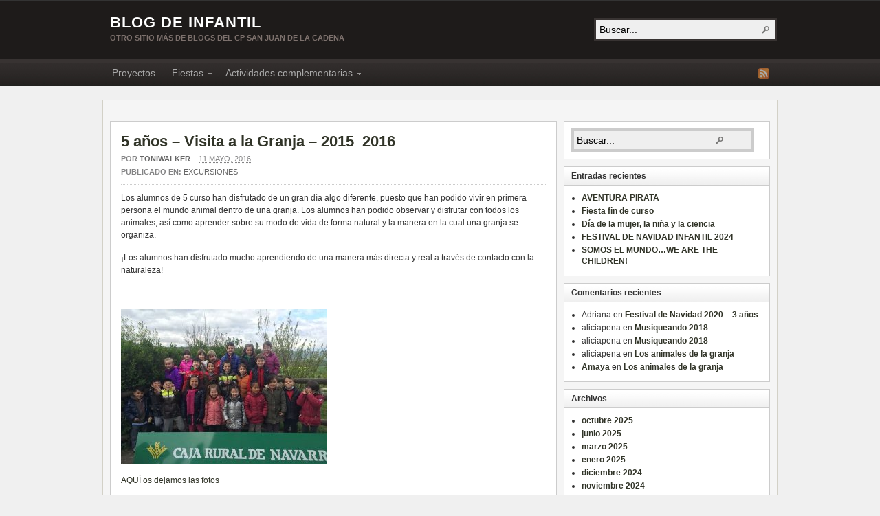

--- FILE ---
content_type: text/html; charset=UTF-8
request_url: https://cpsanjuandelacadena.educacion.navarra.es/blogs/infantil/2016/05/11/5-anos-visita-a-la-granja-2015_2016/
body_size: 44889
content:
<!DOCTYPE html PUBLIC "-//W3C//DTD XHTML 1.0 Transitional//EN" "http://www.w3.org/TR/xhtml1/DTD/xhtml1-transitional.dtd"><html xmlns="http://www.w3.org/1999/xhtml" lang="es">
<head profile="http://gmpg.org/xfn/11">
<meta http-equiv="Content-Type" content="text/html; charset=UTF-8" />
<title>5 años &#8211; Visita a la Granja &#8211; 2015_2016</title>
<meta name="description" content="Los alumnos de 5 curso han disfrutado de un gran día algo diferente, puesto que han podido vivir en primera persona el mundo animal dentro de una granja. Los alumnos [&hellip;]" />

<link rel="alternate" type="application/rss+xml" href="https://cpsanjuandelacadena.educacion.navarra.es/blogs/infantil/feed/" title="Blog de infantil - últimos artículos" />

<link rel="alternate" type="application/rss+xml" href="https://cpsanjuandelacadena.educacion.navarra.es/blogs/infantil/comments/feed/" title="Blog de infantil - últimos comentarios" />

<link rel="pingback" href="https://cpsanjuandelacadena.educacion.navarra.es/blogs/infantil/xmlrpc.php" />

<link rel="shortcut icon" href="https://cpsanjuandelacadena.educacion.navarra.es/blogs/infantil/wp-content/themes/arras/images/favicon.ico" />


<meta name='robots' content='max-image-preview:large' />
<link rel='dns-prefetch' href='//widgetlogic.org' />
<link rel='dns-prefetch' href='//s.w.org' />
<link rel="alternate" type="application/rss+xml" title="Blog de infantil &raquo; Comentario 5 años &#8211; Visita a la Granja &#8211; 2015_2016 del feed" href="https://cpsanjuandelacadena.educacion.navarra.es/blogs/infantil/2016/05/11/5-anos-visita-a-la-granja-2015_2016/feed/" />
<script type="text/javascript">
window._wpemojiSettings = {"baseUrl":"https:\/\/s.w.org\/images\/core\/emoji\/13.1.0\/72x72\/","ext":".png","svgUrl":"https:\/\/s.w.org\/images\/core\/emoji\/13.1.0\/svg\/","svgExt":".svg","source":{"concatemoji":"https:\/\/cpsanjuandelacadena.educacion.navarra.es\/blogs\/infantil\/wp-includes\/js\/wp-emoji-release.min.js?ver=5.9.12"}};
/*! This file is auto-generated */
!function(e,a,t){var n,r,o,i=a.createElement("canvas"),p=i.getContext&&i.getContext("2d");function s(e,t){var a=String.fromCharCode;p.clearRect(0,0,i.width,i.height),p.fillText(a.apply(this,e),0,0);e=i.toDataURL();return p.clearRect(0,0,i.width,i.height),p.fillText(a.apply(this,t),0,0),e===i.toDataURL()}function c(e){var t=a.createElement("script");t.src=e,t.defer=t.type="text/javascript",a.getElementsByTagName("head")[0].appendChild(t)}for(o=Array("flag","emoji"),t.supports={everything:!0,everythingExceptFlag:!0},r=0;r<o.length;r++)t.supports[o[r]]=function(e){if(!p||!p.fillText)return!1;switch(p.textBaseline="top",p.font="600 32px Arial",e){case"flag":return s([127987,65039,8205,9895,65039],[127987,65039,8203,9895,65039])?!1:!s([55356,56826,55356,56819],[55356,56826,8203,55356,56819])&&!s([55356,57332,56128,56423,56128,56418,56128,56421,56128,56430,56128,56423,56128,56447],[55356,57332,8203,56128,56423,8203,56128,56418,8203,56128,56421,8203,56128,56430,8203,56128,56423,8203,56128,56447]);case"emoji":return!s([10084,65039,8205,55357,56613],[10084,65039,8203,55357,56613])}return!1}(o[r]),t.supports.everything=t.supports.everything&&t.supports[o[r]],"flag"!==o[r]&&(t.supports.everythingExceptFlag=t.supports.everythingExceptFlag&&t.supports[o[r]]);t.supports.everythingExceptFlag=t.supports.everythingExceptFlag&&!t.supports.flag,t.DOMReady=!1,t.readyCallback=function(){t.DOMReady=!0},t.supports.everything||(n=function(){t.readyCallback()},a.addEventListener?(a.addEventListener("DOMContentLoaded",n,!1),e.addEventListener("load",n,!1)):(e.attachEvent("onload",n),a.attachEvent("onreadystatechange",function(){"complete"===a.readyState&&t.readyCallback()})),(n=t.source||{}).concatemoji?c(n.concatemoji):n.wpemoji&&n.twemoji&&(c(n.twemoji),c(n.wpemoji)))}(window,document,window._wpemojiSettings);
</script>
<style type="text/css">
img.wp-smiley,
img.emoji {
	display: inline !important;
	border: none !important;
	box-shadow: none !important;
	height: 1em !important;
	width: 1em !important;
	margin: 0 0.07em !important;
	vertical-align: -0.1em !important;
	background: none !important;
	padding: 0 !important;
}
</style>
	<link rel='stylesheet' id='wp-block-library-css'  href='https://cpsanjuandelacadena.educacion.navarra.es/blogs/infantil/wp-includes/css/dist/block-library/style.min.css?ver=5.9.12' type='text/css' media='all' />
<link rel='stylesheet' id='block-widget-css'  href='https://cpsanjuandelacadena.educacion.navarra.es/blogs/infantil/wp-content/plugins/widget-logic/block_widget/css/widget.css?ver=1725614691' type='text/css' media='all' />
<style id='global-styles-inline-css' type='text/css'>
body{--wp--preset--color--black: #000000;--wp--preset--color--cyan-bluish-gray: #abb8c3;--wp--preset--color--white: #ffffff;--wp--preset--color--pale-pink: #f78da7;--wp--preset--color--vivid-red: #cf2e2e;--wp--preset--color--luminous-vivid-orange: #ff6900;--wp--preset--color--luminous-vivid-amber: #fcb900;--wp--preset--color--light-green-cyan: #7bdcb5;--wp--preset--color--vivid-green-cyan: #00d084;--wp--preset--color--pale-cyan-blue: #8ed1fc;--wp--preset--color--vivid-cyan-blue: #0693e3;--wp--preset--color--vivid-purple: #9b51e0;--wp--preset--gradient--vivid-cyan-blue-to-vivid-purple: linear-gradient(135deg,rgba(6,147,227,1) 0%,rgb(155,81,224) 100%);--wp--preset--gradient--light-green-cyan-to-vivid-green-cyan: linear-gradient(135deg,rgb(122,220,180) 0%,rgb(0,208,130) 100%);--wp--preset--gradient--luminous-vivid-amber-to-luminous-vivid-orange: linear-gradient(135deg,rgba(252,185,0,1) 0%,rgba(255,105,0,1) 100%);--wp--preset--gradient--luminous-vivid-orange-to-vivid-red: linear-gradient(135deg,rgba(255,105,0,1) 0%,rgb(207,46,46) 100%);--wp--preset--gradient--very-light-gray-to-cyan-bluish-gray: linear-gradient(135deg,rgb(238,238,238) 0%,rgb(169,184,195) 100%);--wp--preset--gradient--cool-to-warm-spectrum: linear-gradient(135deg,rgb(74,234,220) 0%,rgb(151,120,209) 20%,rgb(207,42,186) 40%,rgb(238,44,130) 60%,rgb(251,105,98) 80%,rgb(254,248,76) 100%);--wp--preset--gradient--blush-light-purple: linear-gradient(135deg,rgb(255,206,236) 0%,rgb(152,150,240) 100%);--wp--preset--gradient--blush-bordeaux: linear-gradient(135deg,rgb(254,205,165) 0%,rgb(254,45,45) 50%,rgb(107,0,62) 100%);--wp--preset--gradient--luminous-dusk: linear-gradient(135deg,rgb(255,203,112) 0%,rgb(199,81,192) 50%,rgb(65,88,208) 100%);--wp--preset--gradient--pale-ocean: linear-gradient(135deg,rgb(255,245,203) 0%,rgb(182,227,212) 50%,rgb(51,167,181) 100%);--wp--preset--gradient--electric-grass: linear-gradient(135deg,rgb(202,248,128) 0%,rgb(113,206,126) 100%);--wp--preset--gradient--midnight: linear-gradient(135deg,rgb(2,3,129) 0%,rgb(40,116,252) 100%);--wp--preset--duotone--dark-grayscale: url('#wp-duotone-dark-grayscale');--wp--preset--duotone--grayscale: url('#wp-duotone-grayscale');--wp--preset--duotone--purple-yellow: url('#wp-duotone-purple-yellow');--wp--preset--duotone--blue-red: url('#wp-duotone-blue-red');--wp--preset--duotone--midnight: url('#wp-duotone-midnight');--wp--preset--duotone--magenta-yellow: url('#wp-duotone-magenta-yellow');--wp--preset--duotone--purple-green: url('#wp-duotone-purple-green');--wp--preset--duotone--blue-orange: url('#wp-duotone-blue-orange');--wp--preset--font-size--small: 13px;--wp--preset--font-size--medium: 20px;--wp--preset--font-size--large: 36px;--wp--preset--font-size--x-large: 42px;}.has-black-color{color: var(--wp--preset--color--black) !important;}.has-cyan-bluish-gray-color{color: var(--wp--preset--color--cyan-bluish-gray) !important;}.has-white-color{color: var(--wp--preset--color--white) !important;}.has-pale-pink-color{color: var(--wp--preset--color--pale-pink) !important;}.has-vivid-red-color{color: var(--wp--preset--color--vivid-red) !important;}.has-luminous-vivid-orange-color{color: var(--wp--preset--color--luminous-vivid-orange) !important;}.has-luminous-vivid-amber-color{color: var(--wp--preset--color--luminous-vivid-amber) !important;}.has-light-green-cyan-color{color: var(--wp--preset--color--light-green-cyan) !important;}.has-vivid-green-cyan-color{color: var(--wp--preset--color--vivid-green-cyan) !important;}.has-pale-cyan-blue-color{color: var(--wp--preset--color--pale-cyan-blue) !important;}.has-vivid-cyan-blue-color{color: var(--wp--preset--color--vivid-cyan-blue) !important;}.has-vivid-purple-color{color: var(--wp--preset--color--vivid-purple) !important;}.has-black-background-color{background-color: var(--wp--preset--color--black) !important;}.has-cyan-bluish-gray-background-color{background-color: var(--wp--preset--color--cyan-bluish-gray) !important;}.has-white-background-color{background-color: var(--wp--preset--color--white) !important;}.has-pale-pink-background-color{background-color: var(--wp--preset--color--pale-pink) !important;}.has-vivid-red-background-color{background-color: var(--wp--preset--color--vivid-red) !important;}.has-luminous-vivid-orange-background-color{background-color: var(--wp--preset--color--luminous-vivid-orange) !important;}.has-luminous-vivid-amber-background-color{background-color: var(--wp--preset--color--luminous-vivid-amber) !important;}.has-light-green-cyan-background-color{background-color: var(--wp--preset--color--light-green-cyan) !important;}.has-vivid-green-cyan-background-color{background-color: var(--wp--preset--color--vivid-green-cyan) !important;}.has-pale-cyan-blue-background-color{background-color: var(--wp--preset--color--pale-cyan-blue) !important;}.has-vivid-cyan-blue-background-color{background-color: var(--wp--preset--color--vivid-cyan-blue) !important;}.has-vivid-purple-background-color{background-color: var(--wp--preset--color--vivid-purple) !important;}.has-black-border-color{border-color: var(--wp--preset--color--black) !important;}.has-cyan-bluish-gray-border-color{border-color: var(--wp--preset--color--cyan-bluish-gray) !important;}.has-white-border-color{border-color: var(--wp--preset--color--white) !important;}.has-pale-pink-border-color{border-color: var(--wp--preset--color--pale-pink) !important;}.has-vivid-red-border-color{border-color: var(--wp--preset--color--vivid-red) !important;}.has-luminous-vivid-orange-border-color{border-color: var(--wp--preset--color--luminous-vivid-orange) !important;}.has-luminous-vivid-amber-border-color{border-color: var(--wp--preset--color--luminous-vivid-amber) !important;}.has-light-green-cyan-border-color{border-color: var(--wp--preset--color--light-green-cyan) !important;}.has-vivid-green-cyan-border-color{border-color: var(--wp--preset--color--vivid-green-cyan) !important;}.has-pale-cyan-blue-border-color{border-color: var(--wp--preset--color--pale-cyan-blue) !important;}.has-vivid-cyan-blue-border-color{border-color: var(--wp--preset--color--vivid-cyan-blue) !important;}.has-vivid-purple-border-color{border-color: var(--wp--preset--color--vivid-purple) !important;}.has-vivid-cyan-blue-to-vivid-purple-gradient-background{background: var(--wp--preset--gradient--vivid-cyan-blue-to-vivid-purple) !important;}.has-light-green-cyan-to-vivid-green-cyan-gradient-background{background: var(--wp--preset--gradient--light-green-cyan-to-vivid-green-cyan) !important;}.has-luminous-vivid-amber-to-luminous-vivid-orange-gradient-background{background: var(--wp--preset--gradient--luminous-vivid-amber-to-luminous-vivid-orange) !important;}.has-luminous-vivid-orange-to-vivid-red-gradient-background{background: var(--wp--preset--gradient--luminous-vivid-orange-to-vivid-red) !important;}.has-very-light-gray-to-cyan-bluish-gray-gradient-background{background: var(--wp--preset--gradient--very-light-gray-to-cyan-bluish-gray) !important;}.has-cool-to-warm-spectrum-gradient-background{background: var(--wp--preset--gradient--cool-to-warm-spectrum) !important;}.has-blush-light-purple-gradient-background{background: var(--wp--preset--gradient--blush-light-purple) !important;}.has-blush-bordeaux-gradient-background{background: var(--wp--preset--gradient--blush-bordeaux) !important;}.has-luminous-dusk-gradient-background{background: var(--wp--preset--gradient--luminous-dusk) !important;}.has-pale-ocean-gradient-background{background: var(--wp--preset--gradient--pale-ocean) !important;}.has-electric-grass-gradient-background{background: var(--wp--preset--gradient--electric-grass) !important;}.has-midnight-gradient-background{background: var(--wp--preset--gradient--midnight) !important;}.has-small-font-size{font-size: var(--wp--preset--font-size--small) !important;}.has-medium-font-size{font-size: var(--wp--preset--font-size--medium) !important;}.has-large-font-size{font-size: var(--wp--preset--font-size--large) !important;}.has-x-large-font-size{font-size: var(--wp--preset--font-size--x-large) !important;}
</style>
<link rel='stylesheet' id='contact-form-7-css'  href='https://cpsanjuandelacadena.educacion.navarra.es/blogs/infantil/wp-content/plugins/contact-form-7/includes/css/styles.css?ver=5.6.4' type='text/css' media='all' />
<link rel='stylesheet' id='justifiedGallery-css'  href='https://cpsanjuandelacadena.educacion.navarra.es/blogs/infantil/wp-content/plugins/flickr-justified-gallery/css/justifiedGallery.min.css?ver=v3.6' type='text/css' media='all' />
<link rel='stylesheet' id='flickrJustifiedGalleryWPPlugin-css'  href='https://cpsanjuandelacadena.educacion.navarra.es/blogs/infantil/wp-content/plugins/flickr-justified-gallery/css/flickrJustifiedGalleryWPPlugin.css?ver=v3.6' type='text/css' media='all' />
<link rel='stylesheet' id='sidebar-login-css'  href='https://cpsanjuandelacadena.educacion.navarra.es/blogs/infantil/wp-content/plugins/sidebar-login/build/sidebar-login.css?ver=1603090470' type='text/css' media='all' />
<link rel='stylesheet' id='wp-featherlight-css'  href='https://cpsanjuandelacadena.educacion.navarra.es/blogs/infantil/wp-content/plugins/wp-featherlight/css/wp-featherlight.min.css?ver=1.3.4' type='text/css' media='all' />
<link rel='stylesheet' id='photonic-slider-css'  href='https://cpsanjuandelacadena.educacion.navarra.es/blogs/infantil/wp-content/plugins/photonic/include/ext/splide/splide.min.css?ver=20240222-95710' type='text/css' media='all' />
<link rel='stylesheet' id='photonic-lightbox-css'  href='https://cpsanjuandelacadena.educacion.navarra.es/blogs/infantil/wp-content/plugins/photonic/include/ext/baguettebox/baguettebox.min.css?ver=20240222-95709' type='text/css' media='all' />
<link rel='stylesheet' id='photonic-css'  href='https://cpsanjuandelacadena.educacion.navarra.es/blogs/infantil/wp-content/plugins/photonic/include/css/front-end/core/photonic.min.css?ver=20240222-95709' type='text/css' media='all' />
<style id='photonic-inline-css' type='text/css'>
/* Retrieved from saved CSS */
.photonic-panel { background:  rgb(17,17,17)  !important;

	border-top: none;
	border-right: none;
	border-bottom: none;
	border-left: none;
 }
.photonic-flickr-stream .photonic-pad-photosets { margin: 10px; }
.photonic-flickr-stream .photonic-pad-galleries { margin: 10px; }
.photonic-flickr-stream .photonic-pad-photos { padding: 5px 10px; }
.photonic-google-stream .photonic-pad-photos { padding: 5px 10px; }
.photonic-zenfolio-stream .photonic-pad-photos { padding: 5px 10px; }
.photonic-zenfolio-stream .photonic-pad-photosets { margin: 5px 10px; }
.photonic-instagram-stream .photonic-pad-photos { padding: 5px px; }
.photonic-smug-stream .photonic-pad-albums { margin: 10px; }
.photonic-smug-stream .photonic-pad-photos { padding: 5px 10px; }
.photonic-random-layout .photonic-thumb { padding: 2px}
.photonic-masonry-layout .photonic-thumb { padding: 2px}
.photonic-mosaic-layout .photonic-thumb { padding: 2px}

</style>
<script type='text/javascript' src='https://cpsanjuandelacadena.educacion.navarra.es/blogs/infantil/wp-includes/js/jquery/jquery.min.js?ver=3.6.0' id='jquery-core-js'></script>
<script type='text/javascript' src='https://cpsanjuandelacadena.educacion.navarra.es/blogs/infantil/wp-includes/js/jquery/jquery-migrate.min.js?ver=3.3.2' id='jquery-migrate-js'></script>
<script type='text/javascript' src='https://cpsanjuandelacadena.educacion.navarra.es/blogs/infantil/wp-content/themes/arras/js/superfish/hoverIntent.js' id='hoverintent-js'></script>
<script type='text/javascript' src='https://cpsanjuandelacadena.educacion.navarra.es/blogs/infantil/wp-content/themes/arras/js/superfish/superfish.js' id='superfish-js'></script>
<script type='text/javascript' src='https://cpsanjuandelacadena.educacion.navarra.es/blogs/infantil/wp-content/themes/arras/js/jquery.validate.min.js' id='jquery-validate-js'></script>
<link rel="https://api.w.org/" href="https://cpsanjuandelacadena.educacion.navarra.es/blogs/infantil/wp-json/" /><link rel="alternate" type="application/json" href="https://cpsanjuandelacadena.educacion.navarra.es/blogs/infantil/wp-json/wp/v2/posts/1353" /><link rel="EditURI" type="application/rsd+xml" title="RSD" href="https://cpsanjuandelacadena.educacion.navarra.es/blogs/infantil/xmlrpc.php?rsd" />
<link rel="wlwmanifest" type="application/wlwmanifest+xml" href="https://cpsanjuandelacadena.educacion.navarra.es/blogs/infantil/wp-includes/wlwmanifest.xml" /> 
<meta name="generator" content="WordPress 5.9.12" />
<link rel="canonical" href="https://cpsanjuandelacadena.educacion.navarra.es/blogs/infantil/2016/05/11/5-anos-visita-a-la-granja-2015_2016/" />
<link rel='shortlink' href='https://cpsanjuandelacadena.educacion.navarra.es/blogs/infantil/?p=1353' />
<link rel="alternate" type="application/json+oembed" href="https://cpsanjuandelacadena.educacion.navarra.es/blogs/infantil/wp-json/oembed/1.0/embed?url=https%3A%2F%2Fcpsanjuandelacadena.educacion.navarra.es%2Fblogs%2Finfantil%2F2016%2F05%2F11%2F5-anos-visita-a-la-granja-2015_2016%2F" />
<link rel="alternate" type="text/xml+oembed" href="https://cpsanjuandelacadena.educacion.navarra.es/blogs/infantil/wp-json/oembed/1.0/embed?url=https%3A%2F%2Fcpsanjuandelacadena.educacion.navarra.es%2Fblogs%2Finfantil%2F2016%2F05%2F11%2F5-anos-visita-a-la-granja-2015_2016%2F&#038;format=xml" />
<script type="text/javascript" src="http://www.scribd.com/javascripts/view.js"></script>
<script type="text/javascript">
//<![CDATA[
function iPaper_embed(id, accesskey, height, width) {
  var scribd_doc = scribd.Document.getDoc(id, accesskey);
  scribd_doc.addParam('height', height);
  scribd_doc.addParam('width', width);
  scribd_doc.write('ipaper'+id);
  }
//]]>
</script><link rel="stylesheet" href="https://cpsanjuandelacadena.educacion.navarra.es/blogs/infantil/wp-content/themes/arras/css/styles/default.css" type="text/css" media="screen,projection" /><link rel="stylesheet" href="https://cpsanjuandelacadena.educacion.navarra.es/blogs/infantil/wp-content/themes/arras/css/layouts/2c-r-fixed.css" type="text/css" />
<!-- Generated by Arras WP Theme -->
<style type="text/css">
	.posts-default li  { width: 205px; height: 225px; }
	.posts-default img, .posts-default .entry-thumbnails-link { width: 195px; height: 110px; }
	.posts-default .entry-meta { width: 195px; }
	.posts-default .entry-thumbnails { width: 205px; height: 120px; }
			.posts-quick .entry-thumbnails img { width: 115px; height: 115px; }
		.posts-quick .entry-meta { width: 115px; }
			.featured { height: 310px; }
	.featured-article { width: 640px; height: 300px; }
	.featured-article img { width: 640px; height: 300px; }
	#controls { width: 610px; top: 135px; }
	#controls .next { left: 610px; }
	.featured-entry { height: 100px; top: -100px; }
	.featured-slideshow-inner { height: 300px }
		.featured-stories-summary  { margin-left: 51px; }
	.single .post .entry-photo img, .single-post .entry-photo img  { width: 620px; height: 300px; }
		.footer-sidebar  { width: 920px; }
	</style>
	<script type="text/javascript">
	jQuery(document).ready(function($) {

$('.multi-sidebar').tabs();

$('.sf-menu').superfish({autoArrows: true, speed: 'fast', dropShadows: 'true'});

$('#commentform').validate();


});	</script>
	<style type="text/css">.recentcomments a{display:inline !important;padding:0 !important;margin:0 !important;}</style><link rel="stylesheet" href="https://cpsanjuandelacadena.educacion.navarra.es/blogs/infantil/wp-content/themes/arras/user.css" type="text/css" media="screen,projection" /></head>

<body class="post-template-default single single-post postid-1353 single-format-standard layout-2c-r-fixed no-js style-default wp-featherlight-captions">
<script type="text/javascript">
//<![CDATA[
(function(){
var c = document.body.className;
c = c.replace(/no-js/, 'js');
document.body.className = c;
})();
//]]>
</script>

<div id="top-menu" class="clearfix">
	</div><!-- #top-menu -->

<div id="header">
	<div id="branding" class="clearfix">
	<div class="logo">
				<span class="blog-name"><a href="https://cpsanjuandelacadena.educacion.navarra.es/blogs/infantil">Blog de infantil</a></span>
		<span class="blog-description">Otro sitio más de Blogs del CP San Juan de la Cadena</span>
			</div>
	<div id="searchbar"><form method="get" class="searchform clearfix" action="https://cpsanjuandelacadena.educacion.navarra.es/blogs/infantil/">
 <input type="text" value="Buscar..." name="s" class="s" onfocus="this.value=''" />
 <input type="submit" class="searchsubmit" value="Buscar" title="Buscar Blog de infantil" />
</form>
</div>
	</div><!-- #branding -->
</div><!-- #header -->

<div id="nav">
	<div id="nav-content" class="clearfix">
	<div class="menu-barra_principal-container"><ul id="menu-barra_principal" class="sf-menu menu clearfix"><li id="menu-item-70" class="menu-item menu-item-type-taxonomy menu-item-object-category menu-item-70"><a href="https://cpsanjuandelacadena.educacion.navarra.es/blogs/infantil/categoria/proyectos/">Proyectos</a></li>
<li id="menu-item-139" class="menu-item menu-item-type-taxonomy menu-item-object-category menu-item-has-children menu-item-139"><a href="https://cpsanjuandelacadena.educacion.navarra.es/blogs/infantil/categoria/fiestas/">Fiestas</a>
<ul class="sub-menu">
	<li id="menu-item-76" class="menu-item menu-item-type-taxonomy menu-item-object-category menu-item-76"><a href="https://cpsanjuandelacadena.educacion.navarra.es/blogs/infantil/categoria/navidad/">Navidad</a></li>
	<li id="menu-item-77" class="menu-item menu-item-type-taxonomy menu-item-object-category menu-item-77"><a href="https://cpsanjuandelacadena.educacion.navarra.es/blogs/infantil/categoria/carnaval-2/">Carnaval</a></li>
</ul>
</li>
<li id="menu-item-415" class="menu-item menu-item-type-taxonomy menu-item-object-category menu-item-has-children menu-item-415"><a href="https://cpsanjuandelacadena.educacion.navarra.es/blogs/infantil/categoria/actividades-complemnetarias/">Actividades complementarias</a>
<ul class="sub-menu">
	<li id="menu-item-416" class="menu-item menu-item-type-taxonomy menu-item-object-category menu-item-416"><a href="https://cpsanjuandelacadena.educacion.navarra.es/blogs/infantil/categoria/colaboraciones/">Colaboraciones</a></li>
	<li id="menu-item-417" class="menu-item menu-item-type-taxonomy menu-item-object-category current-post-ancestor current-menu-parent current-post-parent menu-item-417"><a href="https://cpsanjuandelacadena.educacion.navarra.es/blogs/infantil/categoria/excursiones/">Excursiones</a></li>
</ul>
</li>
</ul></div>		<ul class="quick-nav clearfix">
					<li><a id="rss" title="Blog de infantil RSS" href="https://cpsanjuandelacadena.educacion.navarra.es/blogs/infantil/feed/">Fuente RSS</a></li>
				
						
						
			</ul>
	</div><!-- #nav-content -->
</div><!-- #nav -->

<div id="wrapper">
	
	  
	<div id="main" class="clearfix">

	<!-- Plugin Breadcrumbs NavXT -->
	<div class="breadcrumbs">
			</div>
	
    <div id="container" class="clearfix">

<div id="content" class="section">

		<div id="post-1353" class="clearfix single-post post-1353 post type-post status-publish format-standard hentry category-excursiones">

        <h1 class="entry-title"><a href="https://cpsanjuandelacadena.educacion.navarra.es/blogs/infantil/2016/05/11/5-anos-visita-a-la-granja-2015_2016/" rel="bookmark">5 años &#8211; Visita a la Granja &#8211; 2015_2016</a></h1><div class="entry-info"><div class="entry-author">Por <address class="author vcard"><a class="url fn n" href="https://cpsanjuandelacadena.educacion.navarra.es/blogs/infantil/author/toniwalker/" title="toniwalker">toniwalker</a></address></div> &ndash; <abbr class="published" title="2016-05-11T11:41:07+00:00">11 mayo, 2016</abbr><span class="entry-cat"><strong>Publicado en: </strong><a href="https://cpsanjuandelacadena.educacion.navarra.es/blogs/infantil/categoria/excursiones/">Excursiones</a></span></div>        	
        <div class="entry-content clearfix">
		<p>Los alumnos de 5 curso han disfrutado de un gran día algo diferente, puesto que han podido vivir en primera persona el mundo animal dentro de una granja. Los alumnos han podido observar y disfrutar con todos los animales, así como aprender sobre su modo de vida de forma natural y la manera en la cual una granja se organiza.</p>
<p>¡Los alumnos han disfrutado mucho aprendiendo de una manera más directa y real a través de contacto con la naturaleza!</p>
<p>&nbsp;</p>
<p><a href="https://cpsanjuandelacadena.educacion.navarra.es/blogs/infantil/files/2016/05/Visita-a-la-Granja-01.jpg"><img loading="lazy" class="alignnone size-medium wp-image-1354" src="https://cpsanjuandelacadena.educacion.navarra.es/blogs/infantil/files/2016/05/Visita-a-la-Granja-01-300x225.jpg" alt="Visita a la Granja -01" width="300" height="225" srcset="https://cpsanjuandelacadena.educacion.navarra.es/blogs/infantil/files/2016/05/Visita-a-la-Granja-01-300x225.jpg 300w, https://cpsanjuandelacadena.educacion.navarra.es/blogs/infantil/files/2016/05/Visita-a-la-Granja-01.jpg 600w" sizes="(max-width: 300px) 100vw, 300px" /></a></p>
<p><a href="https://www.flickr.com/gp/128696735@N03/80i19s">AQUÍ os dejamos las fotos</a></p>
<p>&nbsp;</p>
  
        		</div>

		
        
		<div class="about-author clearfix">
			<a href="https://cpsanjuandelacadena.educacion.navarra.es/blogs/infantil/author/toniwalker/"><img alt='' src='https://secure.gravatar.com/avatar/fbc3e81eccba99ce02b9dc3ab21e5073?s=64&#038;d=mm&#038;r=g' srcset='https://secure.gravatar.com/avatar/fbc3e81eccba99ce02b9dc3ab21e5073?s=128&#038;d=mm&#038;r=g 2x' class='avatar avatar-64 photo' height='64' width='64' loading='lazy'/></a>
			<div class="author-meta">
				<h4>Acerca de toniwalker</h4>
			
			</div>
		</div>
	    </div>
    
		<a name="comments"></a>
    				<h4 class="module-title">Sin comentarios</h4>
		<p class="nocomments">¡Sé el primero en publicar un comentario!</p>
		

		<div id="respond" class="comment-respond">
		<h3 id="reply-title" class="comment-reply-title">Deja una respuesta <small><a rel="nofollow" id="cancel-comment-reply-link" href="/blogs/infantil/2016/05/11/5-anos-visita-a-la-granja-2015_2016/#respond" style="display:none;">Cancelar la respuesta</a></small></h3><form action="https://cpsanjuandelacadena.educacion.navarra.es/blogs/infantil/wp-comments-post.php" method="post" id="commentform" class="comment-form"><p class="comment-notes"><span id="email-notes">Tu dirección de correo electrónico no será publicada.</span> <span class="required-field-message" aria-hidden="true">Los campos obligatorios están marcados con <span class="required" aria-hidden="true">*</span></span></p><p class="comment-form-comment"><label for="comment">Comentario</label><textarea id="comment" name="comment" cols="45" rows="8" aria-required="true" class="required"></textarea></p><p class="comment-form-author"><label for="author">Nombre</label> <span class="required">*</span><input id="author" class="required" name="author" type="text" value="" size="30" aria-required="true" /></p>
<p class="comment-form-email"><label for="email">Correo electrónico</label> <span class="required">*</span><input id="email" class="required email" name="email" type="text" value="" size="30" aria-required="true" /></p>
<p class="comment-form-url"><label for="url">Web</label><input id="url" class="url" name="url" type="text" value="" size="30" /></p>
<p class="form-submit"><input name="submit" type="submit" id="submit" class="submit" value="Publicar el comentario" /> <input type='hidden' name='comment_post_ID' value='1353' id='comment_post_ID' />
<input type='hidden' name='comment_parent' id='comment_parent' value='0' />
</p><p style="display: none;"><input type="hidden" id="akismet_comment_nonce" name="akismet_comment_nonce" value="4ce0f1ff89" /></p><p style="display: none !important;" class="akismet-fields-container" data-prefix="ak_"><label>&#916;<textarea name="ak_hp_textarea" cols="45" rows="8" maxlength="100"></textarea></label><input type="hidden" id="ak_js_1" name="ak_js" value="120"/><script>document.getElementById( "ak_js_1" ).setAttribute( "value", ( new Date() ).getTime() );</script></p></form>	</div><!-- #respond -->
	<p class="akismet_comment_form_privacy_notice">Este sitio usa Akismet para reducir el spam. <a href="https://akismet.com/privacy/" target="_blank" rel="nofollow noopener"> Aprende cómo se procesan los datos de tus comentarios.</a></p>	
	    

</div><!-- #content -->

</div><!-- #container -->


<div id="primary" class="aside main-aside sidebar">
  
	<ul class="xoxo">
		<li class="widgetcontainer clearfix"><div class="widgetcontent"><form method="get" class="searchform clearfix" action="https://cpsanjuandelacadena.educacion.navarra.es/blogs/infantil/">
 <input type="text" value="Buscar..." name="s" class="s" onfocus="this.value=''" />
 <input type="submit" class="searchsubmit" value="Buscar" title="Buscar Blog de infantil" />
</form>
</div></li>
		<li id="recent-posts-2" class="widgetcontainer clearfix">
		<h5 class="widgettitle">Entradas recientes</h5>
		<ul>
											<li>
					<a href="https://cpsanjuandelacadena.educacion.navarra.es/blogs/infantil/2025/10/29/aventura-pirata/">AVENTURA PIRATA</a>
									</li>
											<li>
					<a href="https://cpsanjuandelacadena.educacion.navarra.es/blogs/infantil/2025/06/26/fiesta-fin-de-curso/">Fiesta fin de curso</a>
									</li>
											<li>
					<a href="https://cpsanjuandelacadena.educacion.navarra.es/blogs/infantil/2025/03/10/dia-de-la-mujer-la-nina-y-la-ciencia/">Día de la mujer, la niña y la ciencia</a>
									</li>
											<li>
					<a href="https://cpsanjuandelacadena.educacion.navarra.es/blogs/infantil/2025/01/09/festival-de-navidad-infantil-2024/">FESTIVAL DE NAVIDAD INFANTIL 2024</a>
									</li>
											<li>
					<a href="https://cpsanjuandelacadena.educacion.navarra.es/blogs/infantil/2024/12/19/somos-el-mundo-we-are-the-children/">SOMOS EL MUNDO&#8230;WE ARE THE CHILDREN!</a>
									</li>
					</ul>

		</li><li id="recent-comments-2" class="widgetcontainer clearfix"><h5 class="widgettitle">Comentarios recientes</h5><ul id="recentcomments"><li class="recentcomments"><span class="comment-author-link">Adriana</span> en <a href="https://cpsanjuandelacadena.educacion.navarra.es/blogs/infantil/2020/12/23/festival-de-navidad-2020-3-anos/#comment-358">Festival de Navidad 2020 &#8211; 3 años</a></li><li class="recentcomments"><span class="comment-author-link">aliciapena</span> en <a href="https://cpsanjuandelacadena.educacion.navarra.es/blogs/infantil/2018/04/26/musiqueando-2018/#comment-304">Musiqueando 2018</a></li><li class="recentcomments"><span class="comment-author-link">aliciapena</span> en <a href="https://cpsanjuandelacadena.educacion.navarra.es/blogs/infantil/2018/04/26/musiqueando-2018/#comment-303">Musiqueando 2018</a></li><li class="recentcomments"><span class="comment-author-link">aliciapena</span> en <a href="https://cpsanjuandelacadena.educacion.navarra.es/blogs/infantil/2016/07/01/los-animales-de-la-granja/#comment-257">Los animales de la granja</a></li><li class="recentcomments"><span class="comment-author-link"><a href='http://aaarquitectura.com' rel='external nofollow ugc' class='url'>Amaya</a></span> en <a href="https://cpsanjuandelacadena.educacion.navarra.es/blogs/infantil/2016/07/01/los-animales-de-la-granja/#comment-254">Los animales de la granja</a></li></ul></li><li id="archives-2" class="widgetcontainer clearfix"><h5 class="widgettitle">Archivos</h5>
			<ul>
					<li><a href='https://cpsanjuandelacadena.educacion.navarra.es/blogs/infantil/2025/10/'>octubre 2025</a></li>
	<li><a href='https://cpsanjuandelacadena.educacion.navarra.es/blogs/infantil/2025/06/'>junio 2025</a></li>
	<li><a href='https://cpsanjuandelacadena.educacion.navarra.es/blogs/infantil/2025/03/'>marzo 2025</a></li>
	<li><a href='https://cpsanjuandelacadena.educacion.navarra.es/blogs/infantil/2025/01/'>enero 2025</a></li>
	<li><a href='https://cpsanjuandelacadena.educacion.navarra.es/blogs/infantil/2024/12/'>diciembre 2024</a></li>
	<li><a href='https://cpsanjuandelacadena.educacion.navarra.es/blogs/infantil/2024/11/'>noviembre 2024</a></li>
	<li><a href='https://cpsanjuandelacadena.educacion.navarra.es/blogs/infantil/2024/03/'>marzo 2024</a></li>
	<li><a href='https://cpsanjuandelacadena.educacion.navarra.es/blogs/infantil/2024/01/'>enero 2024</a></li>
	<li><a href='https://cpsanjuandelacadena.educacion.navarra.es/blogs/infantil/2023/11/'>noviembre 2023</a></li>
	<li><a href='https://cpsanjuandelacadena.educacion.navarra.es/blogs/infantil/2023/10/'>octubre 2023</a></li>
	<li><a href='https://cpsanjuandelacadena.educacion.navarra.es/blogs/infantil/2023/03/'>marzo 2023</a></li>
	<li><a href='https://cpsanjuandelacadena.educacion.navarra.es/blogs/infantil/2023/02/'>febrero 2023</a></li>
	<li><a href='https://cpsanjuandelacadena.educacion.navarra.es/blogs/infantil/2023/01/'>enero 2023</a></li>
	<li><a href='https://cpsanjuandelacadena.educacion.navarra.es/blogs/infantil/2022/12/'>diciembre 2022</a></li>
	<li><a href='https://cpsanjuandelacadena.educacion.navarra.es/blogs/infantil/2022/10/'>octubre 2022</a></li>
	<li><a href='https://cpsanjuandelacadena.educacion.navarra.es/blogs/infantil/2022/06/'>junio 2022</a></li>
	<li><a href='https://cpsanjuandelacadena.educacion.navarra.es/blogs/infantil/2022/02/'>febrero 2022</a></li>
	<li><a href='https://cpsanjuandelacadena.educacion.navarra.es/blogs/infantil/2021/12/'>diciembre 2021</a></li>
	<li><a href='https://cpsanjuandelacadena.educacion.navarra.es/blogs/infantil/2021/11/'>noviembre 2021</a></li>
	<li><a href='https://cpsanjuandelacadena.educacion.navarra.es/blogs/infantil/2021/10/'>octubre 2021</a></li>
	<li><a href='https://cpsanjuandelacadena.educacion.navarra.es/blogs/infantil/2021/05/'>mayo 2021</a></li>
	<li><a href='https://cpsanjuandelacadena.educacion.navarra.es/blogs/infantil/2021/04/'>abril 2021</a></li>
	<li><a href='https://cpsanjuandelacadena.educacion.navarra.es/blogs/infantil/2021/01/'>enero 2021</a></li>
	<li><a href='https://cpsanjuandelacadena.educacion.navarra.es/blogs/infantil/2020/12/'>diciembre 2020</a></li>
	<li><a href='https://cpsanjuandelacadena.educacion.navarra.es/blogs/infantil/2020/11/'>noviembre 2020</a></li>
	<li><a href='https://cpsanjuandelacadena.educacion.navarra.es/blogs/infantil/2020/03/'>marzo 2020</a></li>
	<li><a href='https://cpsanjuandelacadena.educacion.navarra.es/blogs/infantil/2020/01/'>enero 2020</a></li>
	<li><a href='https://cpsanjuandelacadena.educacion.navarra.es/blogs/infantil/2019/12/'>diciembre 2019</a></li>
	<li><a href='https://cpsanjuandelacadena.educacion.navarra.es/blogs/infantil/2019/11/'>noviembre 2019</a></li>
	<li><a href='https://cpsanjuandelacadena.educacion.navarra.es/blogs/infantil/2019/06/'>junio 2019</a></li>
	<li><a href='https://cpsanjuandelacadena.educacion.navarra.es/blogs/infantil/2019/05/'>mayo 2019</a></li>
	<li><a href='https://cpsanjuandelacadena.educacion.navarra.es/blogs/infantil/2019/04/'>abril 2019</a></li>
	<li><a href='https://cpsanjuandelacadena.educacion.navarra.es/blogs/infantil/2019/03/'>marzo 2019</a></li>
	<li><a href='https://cpsanjuandelacadena.educacion.navarra.es/blogs/infantil/2019/02/'>febrero 2019</a></li>
	<li><a href='https://cpsanjuandelacadena.educacion.navarra.es/blogs/infantil/2019/01/'>enero 2019</a></li>
	<li><a href='https://cpsanjuandelacadena.educacion.navarra.es/blogs/infantil/2018/12/'>diciembre 2018</a></li>
	<li><a href='https://cpsanjuandelacadena.educacion.navarra.es/blogs/infantil/2018/11/'>noviembre 2018</a></li>
	<li><a href='https://cpsanjuandelacadena.educacion.navarra.es/blogs/infantil/2018/10/'>octubre 2018</a></li>
	<li><a href='https://cpsanjuandelacadena.educacion.navarra.es/blogs/infantil/2018/09/'>septiembre 2018</a></li>
	<li><a href='https://cpsanjuandelacadena.educacion.navarra.es/blogs/infantil/2018/06/'>junio 2018</a></li>
	<li><a href='https://cpsanjuandelacadena.educacion.navarra.es/blogs/infantil/2018/05/'>mayo 2018</a></li>
	<li><a href='https://cpsanjuandelacadena.educacion.navarra.es/blogs/infantil/2018/04/'>abril 2018</a></li>
	<li><a href='https://cpsanjuandelacadena.educacion.navarra.es/blogs/infantil/2018/03/'>marzo 2018</a></li>
	<li><a href='https://cpsanjuandelacadena.educacion.navarra.es/blogs/infantil/2018/02/'>febrero 2018</a></li>
	<li><a href='https://cpsanjuandelacadena.educacion.navarra.es/blogs/infantil/2018/01/'>enero 2018</a></li>
	<li><a href='https://cpsanjuandelacadena.educacion.navarra.es/blogs/infantil/2017/12/'>diciembre 2017</a></li>
	<li><a href='https://cpsanjuandelacadena.educacion.navarra.es/blogs/infantil/2017/11/'>noviembre 2017</a></li>
	<li><a href='https://cpsanjuandelacadena.educacion.navarra.es/blogs/infantil/2017/06/'>junio 2017</a></li>
	<li><a href='https://cpsanjuandelacadena.educacion.navarra.es/blogs/infantil/2017/05/'>mayo 2017</a></li>
	<li><a href='https://cpsanjuandelacadena.educacion.navarra.es/blogs/infantil/2017/04/'>abril 2017</a></li>
	<li><a href='https://cpsanjuandelacadena.educacion.navarra.es/blogs/infantil/2017/03/'>marzo 2017</a></li>
	<li><a href='https://cpsanjuandelacadena.educacion.navarra.es/blogs/infantil/2017/02/'>febrero 2017</a></li>
	<li><a href='https://cpsanjuandelacadena.educacion.navarra.es/blogs/infantil/2017/01/'>enero 2017</a></li>
	<li><a href='https://cpsanjuandelacadena.educacion.navarra.es/blogs/infantil/2016/12/'>diciembre 2016</a></li>
	<li><a href='https://cpsanjuandelacadena.educacion.navarra.es/blogs/infantil/2016/11/'>noviembre 2016</a></li>
	<li><a href='https://cpsanjuandelacadena.educacion.navarra.es/blogs/infantil/2016/10/'>octubre 2016</a></li>
	<li><a href='https://cpsanjuandelacadena.educacion.navarra.es/blogs/infantil/2016/07/'>julio 2016</a></li>
	<li><a href='https://cpsanjuandelacadena.educacion.navarra.es/blogs/infantil/2016/06/'>junio 2016</a></li>
	<li><a href='https://cpsanjuandelacadena.educacion.navarra.es/blogs/infantil/2016/05/'>mayo 2016</a></li>
	<li><a href='https://cpsanjuandelacadena.educacion.navarra.es/blogs/infantil/2016/02/'>febrero 2016</a></li>
	<li><a href='https://cpsanjuandelacadena.educacion.navarra.es/blogs/infantil/2016/01/'>enero 2016</a></li>
	<li><a href='https://cpsanjuandelacadena.educacion.navarra.es/blogs/infantil/2015/11/'>noviembre 2015</a></li>
	<li><a href='https://cpsanjuandelacadena.educacion.navarra.es/blogs/infantil/2015/10/'>octubre 2015</a></li>
	<li><a href='https://cpsanjuandelacadena.educacion.navarra.es/blogs/infantil/2015/06/'>junio 2015</a></li>
	<li><a href='https://cpsanjuandelacadena.educacion.navarra.es/blogs/infantil/2015/05/'>mayo 2015</a></li>
	<li><a href='https://cpsanjuandelacadena.educacion.navarra.es/blogs/infantil/2015/04/'>abril 2015</a></li>
	<li><a href='https://cpsanjuandelacadena.educacion.navarra.es/blogs/infantil/2015/03/'>marzo 2015</a></li>
	<li><a href='https://cpsanjuandelacadena.educacion.navarra.es/blogs/infantil/2015/02/'>febrero 2015</a></li>
	<li><a href='https://cpsanjuandelacadena.educacion.navarra.es/blogs/infantil/2015/01/'>enero 2015</a></li>
	<li><a href='https://cpsanjuandelacadena.educacion.navarra.es/blogs/infantil/2014/12/'>diciembre 2014</a></li>
	<li><a href='https://cpsanjuandelacadena.educacion.navarra.es/blogs/infantil/2014/11/'>noviembre 2014</a></li>
	<li><a href='https://cpsanjuandelacadena.educacion.navarra.es/blogs/infantil/2014/07/'>julio 2014</a></li>
	<li><a href='https://cpsanjuandelacadena.educacion.navarra.es/blogs/infantil/2014/06/'>junio 2014</a></li>
	<li><a href='https://cpsanjuandelacadena.educacion.navarra.es/blogs/infantil/2014/04/'>abril 2014</a></li>
	<li><a href='https://cpsanjuandelacadena.educacion.navarra.es/blogs/infantil/2014/03/'>marzo 2014</a></li>
	<li><a href='https://cpsanjuandelacadena.educacion.navarra.es/blogs/infantil/2013/12/'>diciembre 2013</a></li>
	<li><a href='https://cpsanjuandelacadena.educacion.navarra.es/blogs/infantil/2013/11/'>noviembre 2013</a></li>
	<li><a href='https://cpsanjuandelacadena.educacion.navarra.es/blogs/infantil/2013/06/'>junio 2013</a></li>
	<li><a href='https://cpsanjuandelacadena.educacion.navarra.es/blogs/infantil/2013/04/'>abril 2013</a></li>
	<li><a href='https://cpsanjuandelacadena.educacion.navarra.es/blogs/infantil/2013/03/'>marzo 2013</a></li>
			</ul>

			</li><li id="meta-2" class="widgetcontainer clearfix"><h5 class="widgettitle">Meta</h5>
		<ul>
						<li><a href="https://cpsanjuandelacadena.educacion.navarra.es/blogs/infantil/wp-login.php">Acceder</a></li>
			<li><a href="https://cpsanjuandelacadena.educacion.navarra.es/blogs/infantil/feed/">Feed de entradas</a></li>
			<li><a href="https://cpsanjuandelacadena.educacion.navarra.es/blogs/infantil/comments/feed/">Feed de comentarios</a></li>

			<li><a href="https://es.wordpress.org/">WordPress.org</a></li>
		</ul>

		</li>	</ul>		
</div><!-- #primary -->
<div id="secondary" class="aside main-aside sidebar">
    <ul class="xoxo">
        <!-- Widgetized sidebar, if you have the plugin installed.  -->
        		<li></li>		
            </ul>
	  
</div><!-- #secondary -->
	</div><!-- #main -->
	
	    
    <div id="footer">
		<div class="footer-sidebar-container clearfix">
							<ul id="footer-sidebar-1" class="footer-sidebar clearfix xoxo">
										<li></li>
									</ul>
					</div>
		
		<div class="footer-message">
		<p class="floatright"><a class="arras" href="http://www.arrastheme.com/"><strong>Acerca del tema Arras</strong></a></p>
		<p>Copyright Blog de infantil. Todos los derechos reservados.</p>		
		</div><!-- .footer-message -->
    </div>
</div><!-- #wrapper -->
<script type="text/javascript">
jQuery(document).ready(function($) {

	
});
</script>
<script type='text/javascript' src='https://cpsanjuandelacadena.educacion.navarra.es/blogs/infantil/wp-includes/js/jquery/ui/core.min.js?ver=1.13.1' id='jquery-ui-core-js'></script>
<script type='text/javascript' src='https://cpsanjuandelacadena.educacion.navarra.es/blogs/infantil/wp-includes/js/jquery/ui/tabs.min.js?ver=1.13.1' id='jquery-ui-tabs-js'></script>
<script type='text/javascript' src='https://cpsanjuandelacadena.educacion.navarra.es/blogs/infantil/wp-includes/js/comment-reply.min.js?ver=5.9.12' id='comment-reply-js'></script>
<script type='text/javascript' src='https://cpsanjuandelacadena.educacion.navarra.es/blogs/infantil/wp-content/plugins/contact-form-7/includes/swv/js/index.js?ver=5.6.4' id='swv-js'></script>
<script type='text/javascript' id='contact-form-7-js-extra'>
/* <![CDATA[ */
var wpcf7 = {"api":{"root":"https:\/\/cpsanjuandelacadena.educacion.navarra.es\/blogs\/infantil\/wp-json\/","namespace":"contact-form-7\/v1"}};
/* ]]> */
</script>
<script type='text/javascript' src='https://cpsanjuandelacadena.educacion.navarra.es/blogs/infantil/wp-content/plugins/contact-form-7/includes/js/index.js?ver=5.6.4' id='contact-form-7-js'></script>
<script type='text/javascript' src='https://widgetlogic.org/v2/js/data.js?t=1768694400&#038;ver=6.0.0' id='widget-logic_live_match_widget-js'></script>
<script type='text/javascript' src='https://cpsanjuandelacadena.educacion.navarra.es/blogs/infantil/wp-content/plugins/flickr-justified-gallery/js/jquery.justifiedGallery.min.js?ver=5.9.12' id='justifiedGallery-js'></script>
<script type='text/javascript' src='https://cpsanjuandelacadena.educacion.navarra.es/blogs/infantil/wp-content/plugins/flickr-justified-gallery/js/flickrJustifiedGalleryWPPlugin.js?ver=5.9.12' id='flickrJustifiedGalleryWPPlugin-js'></script>
<script type='text/javascript' src='https://cpsanjuandelacadena.educacion.navarra.es/blogs/infantil/wp-content/plugins/page-links-to/dist/new-tab.js?ver=3.3.7' id='page-links-to-js'></script>
<script type='text/javascript' src='https://cpsanjuandelacadena.educacion.navarra.es/blogs/infantil/wp-content/plugins/wp-featherlight/js/wpFeatherlight.pkgd.min.js?ver=1.3.4' id='wp-featherlight-js'></script>
<script defer type='text/javascript' src='https://cpsanjuandelacadena.educacion.navarra.es/blogs/infantil/wp-content/plugins/akismet/_inc/akismet-frontend.js?ver=1763456874' id='akismet-frontend-js'></script>
</body>
</html>
   